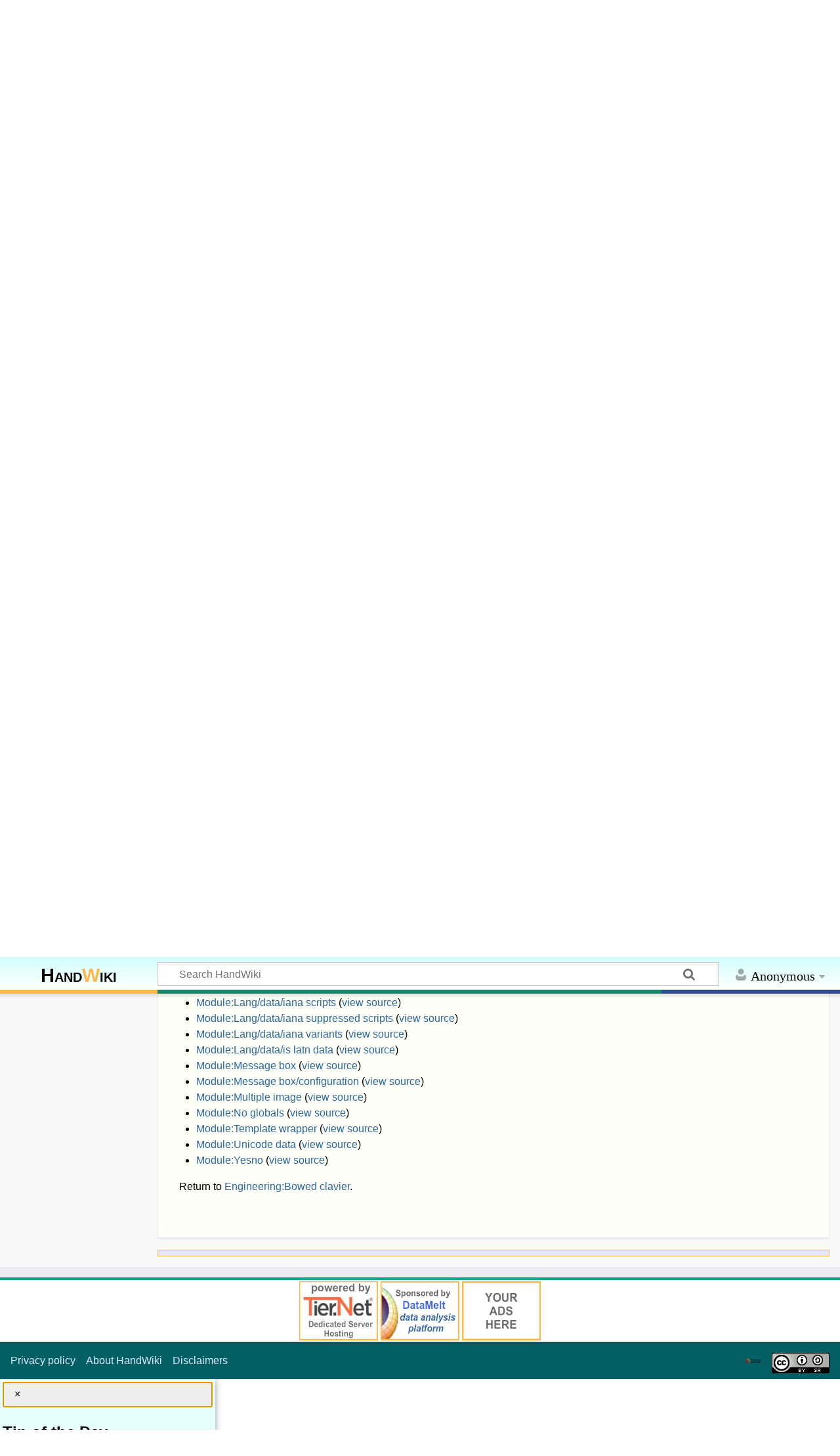

--- FILE ---
content_type: text/html; charset=UTF-8
request_url: https://handwiki.org/wiki/index.php?title=Engineering:Bowed_clavier&action=edit
body_size: 9327
content:
<!DOCTYPE html>
<html class="client-nojs" lang="en" dir="ltr">
<head>
<meta charset="UTF-8">
<title>View source for Engineering:Bowed clavier - HandWiki</title>
<script>document.documentElement.className="client-js";RLCONF={"wgBreakFrames":true,"wgSeparatorTransformTable":["",""],"wgDigitTransformTable":["",""],"wgDefaultDateFormat":"dmy","wgMonthNames":["","January","February","March","April","May","June","July","August","September","October","November","December"],"wgRequestId":"560271e565111066aab1fba3","wgCanonicalNamespace":"Engineering","wgCanonicalSpecialPageName":false,"wgNamespaceNumber":3034,"wgPageName":"Engineering:Bowed_clavier","wgTitle":"Bowed clavier","wgCurRevisionId":212412,"wgRevisionId":0,"wgArticleId":212399,"wgIsArticle":false,"wgIsRedirect":false,"wgAction":"edit","wgUserName":null,"wgUserGroups":["*"],"wgCategories":[],"wgPageViewLanguage":"en","wgPageContentLanguage":"en","wgPageContentModel":"wikitext","wgRelevantPageName":"Engineering:Bowed_clavier","wgRelevantArticleId":212399,"wgIsProbablyEditable":false,"wgRelevantPageIsProbablyEditable":false,"wgRestrictionEdit":[],"wgRestrictionMove":[],"wgCiteReferencePreviewsActive":true,"wgMediaViewerOnClick":true,"wgMediaViewerEnabledByDefault":true,"wgPopupsFlags":0,"wgSmjUseCdn":true,"wgSmjUseChem":false,"wgSmjDisplayMath":[["$$","$$"],["\\begin{equation*}","\\end{equation*}"]],"wgSmjExtraInlineMath":[["$","$"],["\\(","\\)"]],"wgSmjScale":0.9,"wgSmjEnableMenu":true,"wgSmjDisplayAlign":"left","wgCheckUserClientHintsHeadersJsApi":["brands","architecture","bitness","fullVersionList","mobile","model","platform","platformVersion"]};
RLSTATE={"site.styles":"ready","user.styles":"ready","user":"ready","user.options":"loading","skins.timeless":"ready"};RLPAGEMODULES=["ext.SimpleMathJax","mediawiki.action.edit.collapsibleFooter","site","mediawiki.page.ready","skins.timeless.js","ext.checkUser.clientHints","ext.gadget.Edittools","ext.popups"];</script>
<script>(RLQ=window.RLQ||[]).push(function(){mw.loader.impl(function(){return["user.options@12s5i",function($,jQuery,require,module){mw.user.tokens.set({"patrolToken":"+\\","watchToken":"+\\","csrfToken":"+\\"});
}];});});</script>
<link rel="stylesheet" href="/wiki/load.php?lang=en&amp;modules=skins.timeless&amp;only=styles&amp;skin=timeless">
<script async="" src="/wiki/load.php?lang=en&amp;modules=startup&amp;only=scripts&amp;raw=1&amp;skin=timeless"></script>
<style>#other-languages { display:none; }</style><style>#ca-history { display:none; }</style><style>#ca-mzwi {display:none; }</style>
<meta name="ResourceLoaderDynamicStyles" content="">
<link rel="stylesheet" href="/wiki/load.php?lang=en&amp;modules=site.styles&amp;only=styles&amp;skin=timeless">
<meta name="generator" content="MediaWiki 1.44.2">
<meta name="robots" content="noindex,nofollow,max-image-preview:standard">
<meta name="format-detection" content="telephone=no">
<meta property="og:image" content="https://handwiki.org/wiki/images/2/22/Geigenwerk_Praetorius.jpg">
<meta property="og:image:width" content="1200">
<meta property="og:image:height" content="1500">
<meta property="og:image" content="https://handwiki.org/wiki/images/2/22/Geigenwerk_Praetorius.jpg">
<meta property="og:image:width" content="800">
<meta property="og:image:height" content="1000">
<meta property="og:image" content="https://handwiki.org/wiki/images/thumb/2/22/Geigenwerk_Praetorius.jpg/640px-Geigenwerk_Praetorius.jpg">
<meta property="og:image:width" content="640">
<meta property="og:image:height" content="800">
<meta name="description" content="The bowed clavier (Bogenclavier, Streichklavier or Geigenwerk in German) is a keyboard instrument strung with gut strings, the tone of which is produced by a steadily revolving, well rosined cylinder powered by a foot pedal, a mechanism similar to that found in the hurdy-gurdy.&#10;The Geigenwerck was illustrated...">
<meta name="twitter:card" content="summary_large_image">
<meta name="viewport" content="width=device-width, initial-scale=1.0, user-scalable=yes, minimum-scale=0.25, maximum-scale=5.0">
<link rel="apple-touch-icon" href="/wiki/data_local/favicon/apple-touch-icon.png">
<link rel="icon" href="/wiki/data_local/favicon/favicon.ico">
<link rel="search" type="application/opensearchdescription+xml" href="/wiki/rest.php/v1/search" title="HandWiki (en)">
<link rel="EditURI" type="application/rsd+xml" href="https://handwiki.org/wiki/api.php?action=rsd">
<link rel="license" href="https://creativecommons.org/licenses/by-sa/4.0/">
<link rel="alternate" type="application/atom+xml" title="HandWiki Atom feed" href="/wiki/index.php?title=Special:RecentChanges&amp;feed=atom">
<meta property="og:title" content="Engineering:Bowed clavier">
<meta property="og:site_name" content="HandWiki">
<meta property="og:url" content="https://handwiki.org/wiki/Engineering:Bowed_clavier">
<meta property="og:description" content="The bowed clavier (Bogenclavier, Streichklavier or Geigenwerk in German) is a keyboard instrument strung with gut strings, the tone of which is produced by a steadily revolving, well rosined cylinder powered by a foot pedal, a mechanism similar to that found in the hurdy-gurdy.&#10;The Geigenwerck was illustrated...">
<meta property="article:modified_time" content="2022-07-10T11:35:56Z">
<meta property="article:published_time" content="2022-07-10T11:35:56Z">
<script type="application/ld+json">{"@context":"http:\/\/schema.org","@type":"Article","name":"View source for Engineering:Bowed clavier - HandWiki","headline":"View source for Engineering:Bowed clavier - HandWiki","mainEntityOfPage":"View source for Engineering:Bowed clavier","identifier":"https:\/\/handwiki.org\/wiki\/Engineering:Bowed_clavier","url":"https:\/\/handwiki.org\/wiki\/Engineering:Bowed_clavier","description":"The bowed clavier (Bogenclavier, Streichklavier or Geigenwerk in German) is a keyboard instrument strung with gut strings, the tone of which is produced by a steadily revolving, well rosined cylinder powered by a foot pedal, a mechanism similar to that found in the hurdy-gurdy.\nThe Geigenwerck was illustrated...","dateModified":"2022-07-10T11:35:56Z","datePublished":"2022-07-10T11:35:56Z","image":{"@type":"ImageObject","url":"https:\/\/handwiki.org\/wiki\/resources\/assets\/LogoHandwiki340.png"},"author":{"@type":"Organization","name":"HandWiki","url":"https:\/\/handwiki.org","logo":{"@type":"ImageObject","url":"https:\/\/handwiki.org\/wiki\/resources\/assets\/LogoHandwiki340.png","caption":"HandWiki"}},"publisher":{"@type":"Organization","name":"HandWiki","url":"https:\/\/handwiki.org","logo":{"@type":"ImageObject","url":"https:\/\/handwiki.org\/wiki\/resources\/assets\/LogoHandwiki340.png","caption":"HandWiki"}},"potentialAction":{"@type":"SearchAction","target":"https:\/\/handwiki.org\/wiki\/index.php?title=Special:Search&search={search_term}","query-input":"required name=search_term"}}</script>
</head>
<body class="mediawiki ltr sitedir-ltr mw-hide-empty-elt ns-3034 ns-subject page-Engineering_Bowed_clavier rootpage-Engineering_Bowed_clavier skin-timeless action-edit skin--responsive"><div id="mw-wrapper"><div id="mw-header-container" class="ts-container"><div id="mw-header" class="ts-inner"><div id="user-tools"><div id="personal"><h2><span>Anonymous</span></h2><div id="personal-inner" class="dropdown"><div role="navigation" class="mw-portlet" id="p-personal" title="User menu" aria-labelledby="p-personal-label"><h3 id="p-personal-label" lang="en" dir="ltr">Not logged in</h3><div class="mw-portlet-body"><ul lang="en" dir="ltr"><li id="pt-createaccount" class="mw-list-item"><a href="/wiki/index.php?title=Special:CreateAccount&amp;returnto=Engineering%3ABowed+clavier&amp;returntoquery=action%3Dedit" title="You are encouraged to create an account and log in; however, it is not mandatory"><span>Create account</span></a></li><li id="pt-login" class="mw-list-item"><a href="/wiki/index.php?title=Special:UserLogin&amp;returnto=Engineering%3ABowed+clavier&amp;returntoquery=action%3Dedit" title="You are encouraged to log in; however, it is not mandatory [o]" accesskey="o"><span>Log in</span></a></li></ul></div></div></div></div></div><div id="p-logo-text" class="mw-portlet" role="banner"><a id="p-banner" class="mw-wiki-title" href="/wiki/Start"><b>Hand<span style="color:#ffb84d;">W</span>iki</b> </a></div><div class="mw-portlet" id="p-search"><h3 lang="en" dir="ltr"><label for="searchInput">Search</label></h3><form action="/search/form.php" id="searchform"><div id="simpleSearch"><div id="searchInput-container"><input type="search" name="search" placeholder="Search HandWiki" aria-label="Search HandWiki" autocapitalize="sentences" spellcheck="false" title="Search HandWiki [f]" accesskey="f" id="searchInput"></div><input type="hidden" value="Special:Search" name="title"><input class="searchButton mw-fallbackSearchButton" type="submit" name="fulltext" title="Search the pages for this text" id="mw-searchButton" value="Search"><input class="searchButton" type="submit" name="go" title="Go to a page with this exact name if it exists" id="searchButton" value="Go"></div></form></div></div><div class="visualClear"></div></div><div id="mw-header-hack" class="color-bar"><div class="color-middle-container"><div class="color-middle"></div></div><div class="color-left"></div><div class="color-right"></div></div><div id="mw-header-nav-hack"><div class="color-bar"><div class="color-middle-container"><div class="color-middle"></div></div><div class="color-left"></div><div class="color-right"></div></div></div><div id="menus-cover"></div><div id="mw-content-container" class="ts-container"><div id="mw-content-block" class="ts-inner"><div id="mw-content-wrapper"><div id="mw-content"><div id="content" class="mw-body" role="main"><div class="mw-indicators">
</div>
<h1 id="firstHeading" class="firstHeading mw-first-heading">View source for Engineering:Bowed clavier</h1><div id="bodyContentOuter"><div id="siteSub">From HandWiki<div id="hwbookmark"></div>
<label id="darkswitch" class="darkswitch">
<input type="checkbox" onchange="toggleTheme()" id="darkslider">
<span class="darkslider round"></span>
</label>
</div><div id="mw-page-header-links"><div role="navigation" class="mw-portlet tools-inline" id="p-namespaces" aria-labelledby="p-namespaces-label"><h3 id="p-namespaces-label" lang="en" dir="ltr">Namespaces</h3><div class="mw-portlet-body"><ul lang="en" dir="ltr"><li id="ca-nstab-engineering" class="selected mw-list-item"><a href="/wiki/Engineering:Bowed_clavier" title="View the subject page [c]" accesskey="c"><span>Engineering</span></a></li><li id="ca-talk" class="new mw-list-item"><a href="/wiki/index.php?title=Engineering_discussion:Bowed_clavier&amp;action=edit&amp;redlink=1" rel="discussion" class="new" title="Discussion about the content page (page does not exist) [t]" accesskey="t"><span>Discussion</span></a></li></ul></div></div><div role="navigation" class="mw-portlet tools-inline" id="p-more" aria-labelledby="p-more-label"><h3 id="p-more-label" lang="en" dir="ltr">More</h3><div class="mw-portlet-body"><ul lang="en" dir="ltr"><li id="ca-more" class="dropdown-toggle mw-list-item"><span>More</span></li><li id="ca-languages" class="dropdown-toggle mw-list-item"><span>Languages</span></li></ul></div></div><div role="navigation" class="mw-portlet tools-inline" id="p-views" aria-labelledby="p-views-label"><h3 id="p-views-label" lang="en" dir="ltr">Page actions</h3><div class="mw-portlet-body"><ul lang="en" dir="ltr"><li id="ca-view" class="mw-list-item"><a href="/wiki/Engineering:Bowed_clavier"><span>Read</span></a></li><li id="ca-viewsource" class="selected mw-list-item"><a href="/wiki/index.php?title=Engineering:Bowed_clavier&amp;action=edit" title="This page is protected.&#10;You can view its source [e]" accesskey="e"><span>View source</span></a></li><li id="ca-history" class="mw-list-item"><a href="/wiki/index.php?title=Engineering:Bowed_clavier&amp;action=history" title="Past revisions of this page [h]" accesskey="h"><span>History</span></a></li><li id="ca-mzwi" class="mw-list-item"><a href="/wiki/index.php?title=Engineering:Bowed_clavier&amp;action=mzwi"><span>ZWI Export</span></a></li></ul></div></div></div><div class="visualClear"></div><div id="bodyContent"><div id="contentSub"><div id="mw-content-subtitle">← <a href="/wiki/Engineering:Bowed_clavier" title="Engineering:Bowed clavier">Engineering:Bowed clavier</a></div></div>
<!-- == START-BODY == -->
<div id="mw-content-text" class="mw-body-content"><p>You do not have permission to edit this page, for the following reasons:
</p>
<ul class="permissions-errors"><li class="mw-permissionerror-badaccess-groups">The action you have requested is limited to users in one of the groups: <a href="/wiki/HandWiki:Users" title="HandWiki:Users">Users</a>, <a href="/wiki/HandWiki:Bureaucrats" title="HandWiki:Bureaucrats">Bureaucrats</a>.</li><li class="mw-permissionerror-confirmedittext">You must confirm your email address before editing pages.
Please set and validate your email address through your <a href="/wiki/Special:Preferences" title="Special:Preferences">user preferences</a>.</li></ul><hr />
<p>You can view and copy the source of this page.
</p><textarea readonly="" accesskey="," id="wpTextbox1" cols="80" rows="25" style="" class="mw-editfont-monospace" lang="en" dir="ltr" name="wpTextbox1">{{multiple image |align=right |direction=horizontal 
 | image1   = Geigenwerk Praetorius.jpg |width1=165kfylypkfule
 | caption1 = Bowed clavier - engraving from Syntagma Musicum by Michael Praetorius (1575)
 | image2   = Geigenwerk Truchado.JPG   |width2=154
 | caption2 = Bowed clavier (1625) by Raymundo Truchado - MIM Brussels
}}
The '''bowed clavier''' (''{{lang|de|Bogenclavier}}'', ''{{lang|de|Streichklavier}}'' or ''{{lang|de|Geigenwerk}}'' in [[Social:German language|German]]) is a [[Engineering:Keyboard instrument|keyboard instrument]] strung with gut strings, the tone of which is produced by a steadily revolving, well rosined cylinder powered by a foot pedal, a mechanism similar to that found in the [[Engineering:Hurdy-gurdy|hurdy-gurdy]].&lt;ref>[http://www.dolmetsch.com/defsb3.htm Dolmetsch Online]&lt;/ref>

The ''{{lang|de|Geigenwerck}}'' was illustrated and described by Michael Praetorius in his treatise on musical instruments ''Syntagma Musicum'' II, in the section ''De Organograhia'', published 1614-20 in Germany.

It was re-invented by Joh. Hohlfeld of [[Place:Berlin|Berlin]] in 1751. This instrument and another one of his inventions, a device that recorded keyboard improvisations in real time, were mentioned in the "Essay on the True Art of Playing Keyboard Instruments" by C. P. E. Bach.

Another version was the '''klawiolin''', designed by the Polish musician and painter Jan Jarmusiewicz (1781-1844). It was a hump-backed piano with gut strings and a mechanism controlling small bows which could imitate a string quartet.&lt;ref>{{Cite Grove|title=Jarmusiewicz, Jan|author=Irena Poniatowska|url=https://doi.org/10.1093/gmo/9781561592630.article.14192|url-access=subscription|date=2001}}&lt;/ref>

==See also==

* [[Engineering:Viola organista|Viola organista]]
* Wheelharp

==References==
{{Reflist}}

[https://www.amazon.com/dp/0393097161 "Essay on the True Art of Playing Keyboard Instruments", Section Two, W. W. Norton &amp; Company (November 1948)] {{ISBN|0-393-09716-1}}


[[Category:Keyboard instruments]]
[[Category:Early musical instruments]]



{{Sourceattribution|Bowed clavier}}
</textarea><div class="templatesUsed"><div class="mw-templatesUsedExplanation"><p>Templates used on this page:
</p></div><ul>
<li><a href="/wiki/Template:Citation/core" title="Template:Citation/core">Template:Citation/core</a> (<a href="/wiki/index.php?title=Template:Citation/core&amp;action=edit" title="Template:Citation/core">view source</a>) </li><li><a href="/wiki/Template:Citation/make_link" title="Template:Citation/make link">Template:Citation/make link</a> (<a href="/wiki/index.php?title=Template:Citation/make_link&amp;action=edit" title="Template:Citation/make link">view source</a>) </li><li><a href="/wiki/Template:Cite_Grove" title="Template:Cite Grove">Template:Cite Grove</a> (<a href="/wiki/index.php?title=Template:Cite_Grove&amp;action=edit" title="Template:Cite Grove">view source</a>) </li><li><a href="/wiki/Template:Cite_encyclopedia" title="Template:Cite encyclopedia">Template:Cite encyclopedia</a> (<a href="/wiki/index.php?title=Template:Cite_encyclopedia&amp;action=edit" title="Template:Cite encyclopedia">view source</a>) </li><li><a href="/wiki/Template:ISBN" title="Template:ISBN">Template:ISBN</a> (<a href="/wiki/index.php?title=Template:ISBN&amp;action=edit" title="Template:ISBN">view source</a>) </li><li><a href="/wiki/Template:Imbox" title="Template:Imbox">Template:Imbox</a> (<a href="/wiki/index.php?title=Template:Imbox&amp;action=edit" title="Template:Imbox">view source</a>) </li><li><a href="/wiki/Template:Lang" title="Template:Lang">Template:Lang</a> (<a href="/wiki/index.php?title=Template:Lang&amp;action=edit" title="Template:Lang">view source</a>) </li><li><a href="/wiki/Template:Main_other" title="Template:Main other">Template:Main other</a> (<a href="/wiki/index.php?title=Template:Main_other&amp;action=edit" title="Template:Main other">view source</a>) </li><li><a href="/wiki/Template:Multiple_image" title="Template:Multiple image">Template:Multiple image</a> (<a href="/wiki/index.php?title=Template:Multiple_image&amp;action=edit" title="Template:Multiple image">view source</a>) </li><li><a href="/wiki/Template:Multiple_image/styles.css" title="Template:Multiple image/styles.css">Template:Multiple image/styles.css</a> (<a href="/wiki/index.php?title=Template:Multiple_image/styles.css&amp;action=edit" title="Template:Multiple image/styles.css">view source</a>) </li><li><a href="/wiki/Template:Reflist" title="Template:Reflist">Template:Reflist</a> (<a href="/wiki/index.php?title=Template:Reflist&amp;action=edit" title="Template:Reflist">view source</a>) </li><li><a href="/wiki/Template:Reflist/styles.css" title="Template:Reflist/styles.css">Template:Reflist/styles.css</a> (<a href="/wiki/index.php?title=Template:Reflist/styles.css&amp;action=edit" title="Template:Reflist/styles.css">view source</a>) </li><li><a href="/wiki/Template:Sourceattribution" title="Template:Sourceattribution">Template:Sourceattribution</a> (<a href="/wiki/index.php?title=Template:Sourceattribution&amp;action=edit" title="Template:Sourceattribution">view source</a>) </li><li><a href="/wiki/Module:Arguments" title="Module:Arguments">Module:Arguments</a> (<a href="/wiki/index.php?title=Module:Arguments&amp;action=edit" title="Module:Arguments">view source</a>) </li><li><a href="/wiki/Module:Check_for_unknown_parameters" title="Module:Check for unknown parameters">Module:Check for unknown parameters</a> (<a href="/wiki/index.php?title=Module:Check_for_unknown_parameters&amp;action=edit" title="Module:Check for unknown parameters">view source</a>) </li><li><a href="/wiki/Module:Lang" title="Module:Lang">Module:Lang</a> (<a href="/wiki/index.php?title=Module:Lang&amp;action=edit" title="Module:Lang">view source</a>) </li><li><a href="/wiki/Module:Lang/ISO_639_synonyms" title="Module:Lang/ISO 639 synonyms">Module:Lang/ISO 639 synonyms</a> (<a href="/wiki/index.php?title=Module:Lang/ISO_639_synonyms&amp;action=edit" title="Module:Lang/ISO 639 synonyms">view source</a>) </li><li><a href="/wiki/Module:Lang/configuration" title="Module:Lang/configuration">Module:Lang/configuration</a> (<a href="/wiki/index.php?title=Module:Lang/configuration&amp;action=edit" title="Module:Lang/configuration">view source</a>) </li><li><a href="/wiki/Module:Lang/data" title="Module:Lang/data">Module:Lang/data</a> (<a href="/wiki/index.php?title=Module:Lang/data&amp;action=edit" title="Module:Lang/data">view source</a>) </li><li><a href="/wiki/Module:Lang/data/iana_languages" title="Module:Lang/data/iana languages">Module:Lang/data/iana languages</a> (<a href="/wiki/index.php?title=Module:Lang/data/iana_languages&amp;action=edit" title="Module:Lang/data/iana languages">view source</a>) </li><li><a href="/wiki/Module:Lang/data/iana_regions" title="Module:Lang/data/iana regions">Module:Lang/data/iana regions</a> (<a href="/wiki/index.php?title=Module:Lang/data/iana_regions&amp;action=edit" title="Module:Lang/data/iana regions">view source</a>) </li><li><a href="/wiki/Module:Lang/data/iana_scripts" title="Module:Lang/data/iana scripts">Module:Lang/data/iana scripts</a> (<a href="/wiki/index.php?title=Module:Lang/data/iana_scripts&amp;action=edit" title="Module:Lang/data/iana scripts">view source</a>) </li><li><a href="/wiki/Module:Lang/data/iana_suppressed_scripts" title="Module:Lang/data/iana suppressed scripts">Module:Lang/data/iana suppressed scripts</a> (<a href="/wiki/index.php?title=Module:Lang/data/iana_suppressed_scripts&amp;action=edit" title="Module:Lang/data/iana suppressed scripts">view source</a>) </li><li><a href="/wiki/Module:Lang/data/iana_variants" title="Module:Lang/data/iana variants">Module:Lang/data/iana variants</a> (<a href="/wiki/index.php?title=Module:Lang/data/iana_variants&amp;action=edit" title="Module:Lang/data/iana variants">view source</a>) </li><li><a href="/wiki/Module:Lang/data/is_latn_data" title="Module:Lang/data/is latn data">Module:Lang/data/is latn data</a> (<a href="/wiki/index.php?title=Module:Lang/data/is_latn_data&amp;action=edit" title="Module:Lang/data/is latn data">view source</a>) </li><li><a href="/wiki/Module:Message_box" title="Module:Message box">Module:Message box</a> (<a href="/wiki/index.php?title=Module:Message_box&amp;action=edit" title="Module:Message box">view source</a>) </li><li><a href="/wiki/Module:Message_box/configuration" title="Module:Message box/configuration">Module:Message box/configuration</a> (<a href="/wiki/index.php?title=Module:Message_box/configuration&amp;action=edit" title="Module:Message box/configuration">view source</a>) </li><li><a href="/wiki/Module:Multiple_image" title="Module:Multiple image">Module:Multiple image</a> (<a href="/wiki/index.php?title=Module:Multiple_image&amp;action=edit" title="Module:Multiple image">view source</a>) </li><li><a href="/wiki/Module:No_globals" title="Module:No globals">Module:No globals</a> (<a href="/wiki/index.php?title=Module:No_globals&amp;action=edit" title="Module:No globals">view source</a>) </li><li><a href="/wiki/Module:Template_wrapper" title="Module:Template wrapper">Module:Template wrapper</a> (<a href="/wiki/index.php?title=Module:Template_wrapper&amp;action=edit" title="Module:Template wrapper">view source</a>) </li><li><a href="/wiki/Module:Unicode_data" title="Module:Unicode data">Module:Unicode data</a> (<a href="/wiki/index.php?title=Module:Unicode_data&amp;action=edit" title="Module:Unicode data">view source</a>) </li><li><a href="/wiki/Module:Yesno" title="Module:Yesno">Module:Yesno</a> (<a href="/wiki/index.php?title=Module:Yesno&amp;action=edit" title="Module:Yesno">view source</a>) </li></ul></div><p id="mw-returnto">Return to <a href="/wiki/Engineering:Bowed_clavier" title="Engineering:Bowed clavier">Engineering:Bowed clavier</a>.</p>
</div><div class="printfooter">
Retrieved from "<a dir="ltr" href="https://handwiki.org/wiki/Engineering:Bowed_clavier">https://handwiki.org/wiki/Engineering:Bowed_clavier</a>"</div>

<!-- == END-BODY == -->
<div class="visualClear"></div></div></div></div></div><div id="content-bottom-stuff"><div id="catlinks" class="catlinks catlinks-allhidden" data-mw="interface"></div></div></div><div id="mw-site-navigation"><div id="p-logo" class="mw-portlet" role="banner"><div id="handportal"></div><a class="mw-wiki-logo timeless-logo" href="/wiki/Start" title="Visit the main page"><img src="/wiki/resources/assets/LogoHandwiki.svg"></a></div><div class="deskContent">

<div id="handtitleleft">Encyclopedia of Knowledge</div>

<div class="dropdown">
  <button class="dropbtn">Portals</button>
  <div class="dropdown-content">
    <a href="/wiki/Start"><b>Main page</b></a>
    <a href="/wiki/HandWiki:Analysis">Data analysis</a>
    <a href="/wiki/HandWiki:Math">Mathematics</a>
    <hr>
    <b>&nbsp;Natural Sciences</b> 
    <a href="/wiki/HandWiki:Astronomy">Astronomy & Space</a>
    <a href="/wiki/HandWiki:Biology">Biology</a>
    <a href="/wiki/HandWiki:Computers">Computer concepts</a>
    <a href="/wiki/HandWiki:Chemistry">Chemistry</a>
    <a href="/wiki/HandWiki:Physics">Physics</a>
    <a href="/wiki/HandWiki:Earth">Earth studies</a>
    <a href="/wiki/HandWiki:Unsolved">Unsolved problems</a>
    <hr>
    <b>&nbsp;Humanities</b> 
    <a href="/wiki/HandWiki:History">History</a>
    <a href="/wiki/HandWiki:Philosophy">Philosophy</a>
    <a href="/wiki/HandWiki:Social">Social studies</a>
    <a href="/wiki/HandWiki:Religion">Religion</a>
    <a href="/wiki/HandWiki:Medicine">Medicine</a>
    <hr>
    <b>&nbsp;Technology & Finance</b>
    <a href="/wiki/HandWiki:Engineering">Engineering & Tech</a>
    <a href="/wiki/HandWiki:Software">Software programs</a>
    <a href="/wiki/HandWiki:Finance">Finance & Business</a>
   <hr>
    <a href="/wiki/HandWiki:Biography">Biographies</a>
    <a href="/wiki/HandWiki:Organization">Organizations</a>
    <a href="/wiki/HandWiki:Company">Companies</a>
    <a href="/wiki/HandWiki:Place">Places</a>
    <hr>
    <a href="/wiki/Book:Start">Books</a>
    <a href="/wiki/Monograph:Start">Monographs</a>
    <a href="/wiki/Tutorial:Start">Tutorials</a>
    <a href="/wiki/Manual:Start">Manuals</a>
  </div>
</div>
</div>

<script>
var topic='Engineering';
var title='Engineering:Bowed clavier';
var messm="";
if (topic.length == 0 ) {
   messm="<a href=\"/wiki/HandWiki:Computing\">Computing portal</a>";
   if (title == "Start") messm="<a href=\"/wiki/Start\">Main page</a>";
} else {
  if (topic == "HandWiki") {
      messm="<a href=\"/wiki/Start\">Main page</a>";
    } else {
      messm = topic+" portal";
      messm="<a href=\"/wiki/HandWiki:"+topic+"\">"+messm+"</a>";
  }
}
document.getElementById("handportal").innerHTML=messm;
</script><div id="site-navigation" class="sidebar-chunk"><h2><span>Navigation</span></h2><div class="sidebar-inner"><div role="navigation" class="mw-portlet" id="p-Navigation" aria-labelledby="p-Navigation-label"><h3 id="p-Navigation-label" lang="en" dir="ltr">Navigation</h3><div class="mw-portlet-body"><ul lang="en" dir="ltr"><li id="n-Add-a-new-article" class="mw-list-item"><a href="https://handwiki.org/create/" rel="nofollow"><span>Add a new article</span></a></li><li id="n-Search-in-all-topics" class="mw-list-item"><a href="https://handwiki.org/search/" rel="nofollow"><span>Search in all topics</span></a></li><li id="n-Search-in-namespaces" class="mw-list-item"><a href="/wiki/Special:Search"><span>Search in namespaces</span></a></li><li id="n-Search-in-categories" class="mw-list-item"><a href="/wiki/Special:CategoryTree"><span>Search in categories</span></a></li><li id="n-Search-using-prefix" class="mw-list-item"><a href="/wiki/Special:PrefixIndex"><span>Search using prefix</span></a></li></ul></div></div><div role="navigation" class="mw-portlet" id="p-Resources" aria-labelledby="p-Resources-label"><h3 id="p-Resources-label" lang="en" dir="ltr">Resources</h3><div class="mw-portlet-body"><ul lang="en" dir="ltr"><li id="n-About-HandWiki" class="mw-list-item"><a href="/wiki/HandWiki:About"><span>About HandWiki</span></a></li><li id="n-Curated-blogs" class="mw-list-item"><a href="https://handwiki.org/blog/" rel="nofollow"><span>Curated blogs</span></a></li><li id="n-Support-&amp;-donate" class="mw-list-item"><a href="/wiki/HandWiki:Sponsorship"><span>Support &amp; donate</span></a></li><li id="n-FAQs" class="mw-list-item"><a href="/wiki/HandWiki:FAQ"><span>FAQs</span></a></li></ul></div></div><div role="navigation" class="mw-portlet" id="p-Help" aria-labelledby="p-Help-label"><h3 id="p-Help-label" lang="en" dir="ltr">Help</h3><div class="mw-portlet-body"><ul lang="en" dir="ltr"><li id="n-How-to-edit" class="mw-list-item"><a href="/wiki/HandWiki:Help"><span>How to edit</span></a></li><li id="n-Citation-manager" class="mw-list-item"><a href="https://handwiki.org/bib/" rel="nofollow"><span>Citation manager</span></a></li><li id="n-Formatting-articles" class="mw-list-item"><a href="https://www.mediawiki.org/wiki/Special:MyLanguage/Help:Contents" rel="nofollow"><span>Formatting articles</span></a></li><li id="n-List-of-categories" class="mw-list-item"><a href="/wiki/Special:Categories"><span>List of categories</span></a></li><li id="n-Recent-pages" class="mw-list-item"><a href="/wiki/Special:NewestPages"><span>Recent pages</span></a></li><li id="n-recentchanges" class="mw-list-item"><a href="/wiki/Special:RecentChanges" title="A list of recent changes in the wiki [r]" accesskey="r"><span>Recent changes</span></a></li><li id="n-randompage" class="mw-list-item"><a href="/wiki/Special:Random" title="Load a random page [x]" accesskey="x"><span>Random page</span></a></li></ul></div></div><div role="navigation" class="mw-portlet emptyPortlet" id="p-googletranslator" aria-labelledby="p-googletranslator-label"><h3 id="p-googletranslator-label" lang="en" dir="ltr">googletranslator</h3><div class="mw-portlet-body"><ul lang="en" dir="ltr"></ul></div></div><div role="navigation" class="mw-portlet" id="p-navigation" aria-labelledby="p-navigation-label"><h3 id="p-navigation-label" lang="en" dir="ltr">Navigation</h3><div class="mw-portlet-body"><ul lang="en" dir="ltr"><li id="n-specialpages" class="mw-list-item"><a href="/wiki/Special:SpecialPages"><span>Special pages</span></a></li></ul></div></div></div></div><div id="site-tools" class="sidebar-chunk"><h2><span>Wiki tools</span></h2><div class="sidebar-inner"><div role="navigation" class="mw-portlet emptyPortlet" id="p-tb" aria-labelledby="p-tb-label"><h3 id="p-tb-label" lang="en" dir="ltr">Wiki tools</h3><div class="mw-portlet-body"><ul lang="en" dir="ltr"></ul></div></div></div></div></div><div id="mw-related-navigation"><div id="page-tools" class="sidebar-chunk"><h2><span>Page tools</span></h2><div class="sidebar-inner"><div role="navigation" class="mw-portlet emptyPortlet" id="p-cactions" title="More options" aria-labelledby="p-cactions-label"><h3 id="p-cactions-label" lang="en" dir="ltr">Page tools</h3><div class="mw-portlet-body"><ul lang="en" dir="ltr"></ul></div></div><div role="navigation" class="mw-portlet emptyPortlet" id="p-userpagetools" aria-labelledby="p-userpagetools-label"><h3 id="p-userpagetools-label" lang="en" dir="ltr">User page tools</h3><div class="mw-portlet-body"><ul lang="en" dir="ltr"></ul></div></div><div role="navigation" class="mw-portlet" id="p-pagemisc" aria-labelledby="p-pagemisc-label"><h3 id="p-pagemisc-label" lang="en" dir="ltr">More</h3><div class="mw-portlet-body"><ul lang="en" dir="ltr"><li id="t-whatlinkshere" class="mw-list-item"><a href="/wiki/Special:WhatLinksHere/Engineering:Bowed_clavier" title="A list of all wiki pages that link here [j]" accesskey="j"><span>What links here</span></a></li><li id="t-recentchangeslinked" class="mw-list-item"><a href="/wiki/Special:RecentChangesLinked/Engineering:Bowed_clavier" rel="nofollow" title="Recent changes in pages linked from this page [k]" accesskey="k"><span>Related changes</span></a></li><li id="t-info" class="mw-list-item"><a href="/wiki/index.php?title=Engineering:Bowed_clavier&amp;action=info" title="More information about this page"><span>Page information</span></a></li><li id="t-pagelog" class="mw-list-item"><a href="/wiki/index.php?title=Special:Log&amp;page=Engineering%3ABowed+clavier"><span>Page logs</span></a></li></ul></div></div></div></div><div id="other-languages" class="sidebar-chunk"><h2><span>Other projects</span></h2><div class="sidebar-inner"><div role="navigation" class="mw-portlet emptyPortlet" id="p-wikibase-otherprojects" aria-labelledby="p-wikibase-otherprojects-label"><h3 id="p-wikibase-otherprojects-label" lang="en" dir="ltr">In other projects</h3><div class="mw-portlet-body"><ul lang="en" dir="ltr"></ul></div></div></div></div></div><div class="visualClear"></div></div></div>
<div id='slider_Engineering' style='display:flex; flex-wrap:wrap; justify-content: center;'></div>
<script src='/wiki/skins/Timeless/sweetalert2.all.min.js'></script>
<script src='/wiki/skins/Timeless/adshw.js'></script>
<script type='text/javascript'>
window.onload = showDataWithImagesHW('Engineering');
</script><div id="mw-footer-container" class="mw-footer-container ts-container"><div id="mw-footer" class="mw-footer ts-inner" role="contentinfo" lang="en" dir="ltr"><ul id="footer-icons"><li id="footer-copyrightico" class="footer-icons"><a href="https://creativecommons.org/licenses/by-sa/4.0/" class="cdx-button cdx-button--fake-button cdx-button--size-large cdx-button--fake-button--enabled"><img src="/wiki/resources/assets/licenses/cc-by-sa.png" alt="Creative Commons Attribution-ShareAlike" width="88" height="31" loading="lazy"></a></li><li id="footer-poweredbyico" class="footer-icons"><a href="https://www.mediawiki.org/" class="cdx-button cdx-button--fake-button cdx-button--size-large cdx-button--fake-button--enabled"><picture><source media="(min-width: 500px)" srcset="/wiki/resources/assets/poweredby_mediawiki.svg" width="88" height="31"><img src="/wiki/resources/assets/mediawiki_compact.svg" alt="Powered by MediaWiki" lang="en" width="25" height="25" loading="lazy"></picture></a></li></ul><div id="footer-list"><ul id="footer-places"><li id="footer-places-privacy"><a href="/wiki/HandWiki:Privacy_policy">Privacy policy</a></li><li id="footer-places-about"><a href="/wiki/HandWiki:About">About HandWiki</a></li><li id="footer-places-disclaimers"><a href="/wiki/HandWiki:General_disclaimer">Disclaimers</a></li></ul></div><div class="visualClear"></div></div></div></div><script>(RLQ=window.RLQ||[]).push(function(){mw.config.set({"wgBackendResponseTime":183});});</script>
</body>
</html>